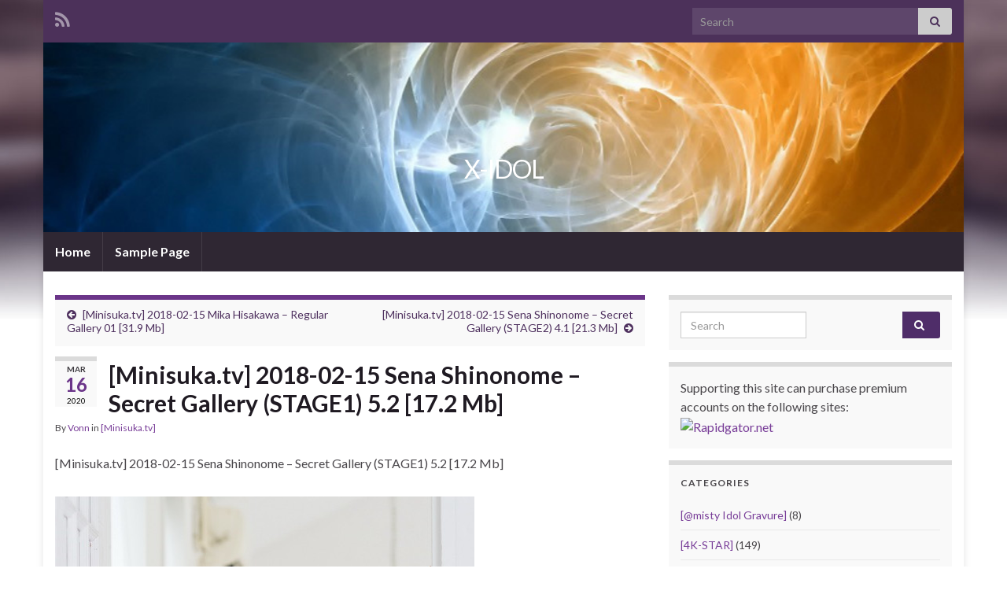

--- FILE ---
content_type: text/html; charset=UTF-8
request_url: https://xidol.net/minisuka-tv-2018-02-15-sena-shinonome-secret-gallery-stage1-5-2-17-2-mb/
body_size: 16075
content:
<!DOCTYPE html><!--[if IE 7]>
<html class="ie ie7" lang="en-US" prefix="og: http://ogp.me/ns#">
<![endif]-->
<!--[if IE 8]>
<html class="ie ie8" lang="en-US" prefix="og: http://ogp.me/ns#">
<![endif]-->
<!--[if !(IE 7) & !(IE 8)]><!-->
<html lang="en-US" prefix="og: http://ogp.me/ns#">
<!--<![endif]-->
    <head>
        <meta charset="UTF-8">
        <meta http-equiv="X-UA-Compatible" content="IE=edge">
        <meta name="viewport" content="width=device-width, initial-scale=1">
        <title>[Minisuka.tv] 2018-02-15 Sena Shinonome &#8211; Secret Gallery (STAGE1) 5.2 [17.2 Mb] &#8211; X-IDOL</title>
<meta name='robots' content='max-image-preview:large' />
	<style>img:is([sizes="auto" i], [sizes^="auto," i]) { contain-intrinsic-size: 3000px 1500px }</style>
	<link rel="alternate" type="application/rss+xml" title="X-IDOL &raquo; Feed" href="https://xidol.net/feed/" />
<link rel="alternate" type="application/rss+xml" title="X-IDOL &raquo; Comments Feed" href="https://xidol.net/comments/feed/" />
<link rel="alternate" type="application/rss+xml" title="X-IDOL &raquo; [Minisuka.tv] 2018-02-15 Sena Shinonome &#8211; Secret Gallery (STAGE1) 5.2 [17.2 Mb] Comments Feed" href="https://xidol.net/minisuka-tv-2018-02-15-sena-shinonome-secret-gallery-stage1-5-2-17-2-mb/feed/" />
<script type="text/javascript">
/* <![CDATA[ */
window._wpemojiSettings = {"baseUrl":"https:\/\/s.w.org\/images\/core\/emoji\/16.0.1\/72x72\/","ext":".png","svgUrl":"https:\/\/s.w.org\/images\/core\/emoji\/16.0.1\/svg\/","svgExt":".svg","source":{"concatemoji":"https:\/\/xidol.net\/wp-includes\/js\/wp-emoji-release.min.js?ver=6.8.3"}};
/*! This file is auto-generated */
!function(s,n){var o,i,e;function c(e){try{var t={supportTests:e,timestamp:(new Date).valueOf()};sessionStorage.setItem(o,JSON.stringify(t))}catch(e){}}function p(e,t,n){e.clearRect(0,0,e.canvas.width,e.canvas.height),e.fillText(t,0,0);var t=new Uint32Array(e.getImageData(0,0,e.canvas.width,e.canvas.height).data),a=(e.clearRect(0,0,e.canvas.width,e.canvas.height),e.fillText(n,0,0),new Uint32Array(e.getImageData(0,0,e.canvas.width,e.canvas.height).data));return t.every(function(e,t){return e===a[t]})}function u(e,t){e.clearRect(0,0,e.canvas.width,e.canvas.height),e.fillText(t,0,0);for(var n=e.getImageData(16,16,1,1),a=0;a<n.data.length;a++)if(0!==n.data[a])return!1;return!0}function f(e,t,n,a){switch(t){case"flag":return n(e,"\ud83c\udff3\ufe0f\u200d\u26a7\ufe0f","\ud83c\udff3\ufe0f\u200b\u26a7\ufe0f")?!1:!n(e,"\ud83c\udde8\ud83c\uddf6","\ud83c\udde8\u200b\ud83c\uddf6")&&!n(e,"\ud83c\udff4\udb40\udc67\udb40\udc62\udb40\udc65\udb40\udc6e\udb40\udc67\udb40\udc7f","\ud83c\udff4\u200b\udb40\udc67\u200b\udb40\udc62\u200b\udb40\udc65\u200b\udb40\udc6e\u200b\udb40\udc67\u200b\udb40\udc7f");case"emoji":return!a(e,"\ud83e\udedf")}return!1}function g(e,t,n,a){var r="undefined"!=typeof WorkerGlobalScope&&self instanceof WorkerGlobalScope?new OffscreenCanvas(300,150):s.createElement("canvas"),o=r.getContext("2d",{willReadFrequently:!0}),i=(o.textBaseline="top",o.font="600 32px Arial",{});return e.forEach(function(e){i[e]=t(o,e,n,a)}),i}function t(e){var t=s.createElement("script");t.src=e,t.defer=!0,s.head.appendChild(t)}"undefined"!=typeof Promise&&(o="wpEmojiSettingsSupports",i=["flag","emoji"],n.supports={everything:!0,everythingExceptFlag:!0},e=new Promise(function(e){s.addEventListener("DOMContentLoaded",e,{once:!0})}),new Promise(function(t){var n=function(){try{var e=JSON.parse(sessionStorage.getItem(o));if("object"==typeof e&&"number"==typeof e.timestamp&&(new Date).valueOf()<e.timestamp+604800&&"object"==typeof e.supportTests)return e.supportTests}catch(e){}return null}();if(!n){if("undefined"!=typeof Worker&&"undefined"!=typeof OffscreenCanvas&&"undefined"!=typeof URL&&URL.createObjectURL&&"undefined"!=typeof Blob)try{var e="postMessage("+g.toString()+"("+[JSON.stringify(i),f.toString(),p.toString(),u.toString()].join(",")+"));",a=new Blob([e],{type:"text/javascript"}),r=new Worker(URL.createObjectURL(a),{name:"wpTestEmojiSupports"});return void(r.onmessage=function(e){c(n=e.data),r.terminate(),t(n)})}catch(e){}c(n=g(i,f,p,u))}t(n)}).then(function(e){for(var t in e)n.supports[t]=e[t],n.supports.everything=n.supports.everything&&n.supports[t],"flag"!==t&&(n.supports.everythingExceptFlag=n.supports.everythingExceptFlag&&n.supports[t]);n.supports.everythingExceptFlag=n.supports.everythingExceptFlag&&!n.supports.flag,n.DOMReady=!1,n.readyCallback=function(){n.DOMReady=!0}}).then(function(){return e}).then(function(){var e;n.supports.everything||(n.readyCallback(),(e=n.source||{}).concatemoji?t(e.concatemoji):e.wpemoji&&e.twemoji&&(t(e.twemoji),t(e.wpemoji)))}))}((window,document),window._wpemojiSettings);
/* ]]> */
</script>
<style id='wp-emoji-styles-inline-css' type='text/css'>

	img.wp-smiley, img.emoji {
		display: inline !important;
		border: none !important;
		box-shadow: none !important;
		height: 1em !important;
		width: 1em !important;
		margin: 0 0.07em !important;
		vertical-align: -0.1em !important;
		background: none !important;
		padding: 0 !important;
	}
</style>
<link rel='stylesheet' id='wp-block-library-css' href='https://xidol.net/wp-includes/css/dist/block-library/style.min.css?ver=6.8.3' type='text/css' media='all' />
<style id='classic-theme-styles-inline-css' type='text/css'>
/*! This file is auto-generated */
.wp-block-button__link{color:#fff;background-color:#32373c;border-radius:9999px;box-shadow:none;text-decoration:none;padding:calc(.667em + 2px) calc(1.333em + 2px);font-size:1.125em}.wp-block-file__button{background:#32373c;color:#fff;text-decoration:none}
</style>
<style id='global-styles-inline-css' type='text/css'>
:root{--wp--preset--aspect-ratio--square: 1;--wp--preset--aspect-ratio--4-3: 4/3;--wp--preset--aspect-ratio--3-4: 3/4;--wp--preset--aspect-ratio--3-2: 3/2;--wp--preset--aspect-ratio--2-3: 2/3;--wp--preset--aspect-ratio--16-9: 16/9;--wp--preset--aspect-ratio--9-16: 9/16;--wp--preset--color--black: #000000;--wp--preset--color--cyan-bluish-gray: #abb8c3;--wp--preset--color--white: #ffffff;--wp--preset--color--pale-pink: #f78da7;--wp--preset--color--vivid-red: #cf2e2e;--wp--preset--color--luminous-vivid-orange: #ff6900;--wp--preset--color--luminous-vivid-amber: #fcb900;--wp--preset--color--light-green-cyan: #7bdcb5;--wp--preset--color--vivid-green-cyan: #00d084;--wp--preset--color--pale-cyan-blue: #8ed1fc;--wp--preset--color--vivid-cyan-blue: #0693e3;--wp--preset--color--vivid-purple: #9b51e0;--wp--preset--gradient--vivid-cyan-blue-to-vivid-purple: linear-gradient(135deg,rgba(6,147,227,1) 0%,rgb(155,81,224) 100%);--wp--preset--gradient--light-green-cyan-to-vivid-green-cyan: linear-gradient(135deg,rgb(122,220,180) 0%,rgb(0,208,130) 100%);--wp--preset--gradient--luminous-vivid-amber-to-luminous-vivid-orange: linear-gradient(135deg,rgba(252,185,0,1) 0%,rgba(255,105,0,1) 100%);--wp--preset--gradient--luminous-vivid-orange-to-vivid-red: linear-gradient(135deg,rgba(255,105,0,1) 0%,rgb(207,46,46) 100%);--wp--preset--gradient--very-light-gray-to-cyan-bluish-gray: linear-gradient(135deg,rgb(238,238,238) 0%,rgb(169,184,195) 100%);--wp--preset--gradient--cool-to-warm-spectrum: linear-gradient(135deg,rgb(74,234,220) 0%,rgb(151,120,209) 20%,rgb(207,42,186) 40%,rgb(238,44,130) 60%,rgb(251,105,98) 80%,rgb(254,248,76) 100%);--wp--preset--gradient--blush-light-purple: linear-gradient(135deg,rgb(255,206,236) 0%,rgb(152,150,240) 100%);--wp--preset--gradient--blush-bordeaux: linear-gradient(135deg,rgb(254,205,165) 0%,rgb(254,45,45) 50%,rgb(107,0,62) 100%);--wp--preset--gradient--luminous-dusk: linear-gradient(135deg,rgb(255,203,112) 0%,rgb(199,81,192) 50%,rgb(65,88,208) 100%);--wp--preset--gradient--pale-ocean: linear-gradient(135deg,rgb(255,245,203) 0%,rgb(182,227,212) 50%,rgb(51,167,181) 100%);--wp--preset--gradient--electric-grass: linear-gradient(135deg,rgb(202,248,128) 0%,rgb(113,206,126) 100%);--wp--preset--gradient--midnight: linear-gradient(135deg,rgb(2,3,129) 0%,rgb(40,116,252) 100%);--wp--preset--font-size--small: 14px;--wp--preset--font-size--medium: 20px;--wp--preset--font-size--large: 20px;--wp--preset--font-size--x-large: 42px;--wp--preset--font-size--tiny: 10px;--wp--preset--font-size--regular: 16px;--wp--preset--font-size--larger: 26px;--wp--preset--spacing--20: 0.44rem;--wp--preset--spacing--30: 0.67rem;--wp--preset--spacing--40: 1rem;--wp--preset--spacing--50: 1.5rem;--wp--preset--spacing--60: 2.25rem;--wp--preset--spacing--70: 3.38rem;--wp--preset--spacing--80: 5.06rem;--wp--preset--shadow--natural: 6px 6px 9px rgba(0, 0, 0, 0.2);--wp--preset--shadow--deep: 12px 12px 50px rgba(0, 0, 0, 0.4);--wp--preset--shadow--sharp: 6px 6px 0px rgba(0, 0, 0, 0.2);--wp--preset--shadow--outlined: 6px 6px 0px -3px rgba(255, 255, 255, 1), 6px 6px rgba(0, 0, 0, 1);--wp--preset--shadow--crisp: 6px 6px 0px rgba(0, 0, 0, 1);}:where(.is-layout-flex){gap: 0.5em;}:where(.is-layout-grid){gap: 0.5em;}body .is-layout-flex{display: flex;}.is-layout-flex{flex-wrap: wrap;align-items: center;}.is-layout-flex > :is(*, div){margin: 0;}body .is-layout-grid{display: grid;}.is-layout-grid > :is(*, div){margin: 0;}:where(.wp-block-columns.is-layout-flex){gap: 2em;}:where(.wp-block-columns.is-layout-grid){gap: 2em;}:where(.wp-block-post-template.is-layout-flex){gap: 1.25em;}:where(.wp-block-post-template.is-layout-grid){gap: 1.25em;}.has-black-color{color: var(--wp--preset--color--black) !important;}.has-cyan-bluish-gray-color{color: var(--wp--preset--color--cyan-bluish-gray) !important;}.has-white-color{color: var(--wp--preset--color--white) !important;}.has-pale-pink-color{color: var(--wp--preset--color--pale-pink) !important;}.has-vivid-red-color{color: var(--wp--preset--color--vivid-red) !important;}.has-luminous-vivid-orange-color{color: var(--wp--preset--color--luminous-vivid-orange) !important;}.has-luminous-vivid-amber-color{color: var(--wp--preset--color--luminous-vivid-amber) !important;}.has-light-green-cyan-color{color: var(--wp--preset--color--light-green-cyan) !important;}.has-vivid-green-cyan-color{color: var(--wp--preset--color--vivid-green-cyan) !important;}.has-pale-cyan-blue-color{color: var(--wp--preset--color--pale-cyan-blue) !important;}.has-vivid-cyan-blue-color{color: var(--wp--preset--color--vivid-cyan-blue) !important;}.has-vivid-purple-color{color: var(--wp--preset--color--vivid-purple) !important;}.has-black-background-color{background-color: var(--wp--preset--color--black) !important;}.has-cyan-bluish-gray-background-color{background-color: var(--wp--preset--color--cyan-bluish-gray) !important;}.has-white-background-color{background-color: var(--wp--preset--color--white) !important;}.has-pale-pink-background-color{background-color: var(--wp--preset--color--pale-pink) !important;}.has-vivid-red-background-color{background-color: var(--wp--preset--color--vivid-red) !important;}.has-luminous-vivid-orange-background-color{background-color: var(--wp--preset--color--luminous-vivid-orange) !important;}.has-luminous-vivid-amber-background-color{background-color: var(--wp--preset--color--luminous-vivid-amber) !important;}.has-light-green-cyan-background-color{background-color: var(--wp--preset--color--light-green-cyan) !important;}.has-vivid-green-cyan-background-color{background-color: var(--wp--preset--color--vivid-green-cyan) !important;}.has-pale-cyan-blue-background-color{background-color: var(--wp--preset--color--pale-cyan-blue) !important;}.has-vivid-cyan-blue-background-color{background-color: var(--wp--preset--color--vivid-cyan-blue) !important;}.has-vivid-purple-background-color{background-color: var(--wp--preset--color--vivid-purple) !important;}.has-black-border-color{border-color: var(--wp--preset--color--black) !important;}.has-cyan-bluish-gray-border-color{border-color: var(--wp--preset--color--cyan-bluish-gray) !important;}.has-white-border-color{border-color: var(--wp--preset--color--white) !important;}.has-pale-pink-border-color{border-color: var(--wp--preset--color--pale-pink) !important;}.has-vivid-red-border-color{border-color: var(--wp--preset--color--vivid-red) !important;}.has-luminous-vivid-orange-border-color{border-color: var(--wp--preset--color--luminous-vivid-orange) !important;}.has-luminous-vivid-amber-border-color{border-color: var(--wp--preset--color--luminous-vivid-amber) !important;}.has-light-green-cyan-border-color{border-color: var(--wp--preset--color--light-green-cyan) !important;}.has-vivid-green-cyan-border-color{border-color: var(--wp--preset--color--vivid-green-cyan) !important;}.has-pale-cyan-blue-border-color{border-color: var(--wp--preset--color--pale-cyan-blue) !important;}.has-vivid-cyan-blue-border-color{border-color: var(--wp--preset--color--vivid-cyan-blue) !important;}.has-vivid-purple-border-color{border-color: var(--wp--preset--color--vivid-purple) !important;}.has-vivid-cyan-blue-to-vivid-purple-gradient-background{background: var(--wp--preset--gradient--vivid-cyan-blue-to-vivid-purple) !important;}.has-light-green-cyan-to-vivid-green-cyan-gradient-background{background: var(--wp--preset--gradient--light-green-cyan-to-vivid-green-cyan) !important;}.has-luminous-vivid-amber-to-luminous-vivid-orange-gradient-background{background: var(--wp--preset--gradient--luminous-vivid-amber-to-luminous-vivid-orange) !important;}.has-luminous-vivid-orange-to-vivid-red-gradient-background{background: var(--wp--preset--gradient--luminous-vivid-orange-to-vivid-red) !important;}.has-very-light-gray-to-cyan-bluish-gray-gradient-background{background: var(--wp--preset--gradient--very-light-gray-to-cyan-bluish-gray) !important;}.has-cool-to-warm-spectrum-gradient-background{background: var(--wp--preset--gradient--cool-to-warm-spectrum) !important;}.has-blush-light-purple-gradient-background{background: var(--wp--preset--gradient--blush-light-purple) !important;}.has-blush-bordeaux-gradient-background{background: var(--wp--preset--gradient--blush-bordeaux) !important;}.has-luminous-dusk-gradient-background{background: var(--wp--preset--gradient--luminous-dusk) !important;}.has-pale-ocean-gradient-background{background: var(--wp--preset--gradient--pale-ocean) !important;}.has-electric-grass-gradient-background{background: var(--wp--preset--gradient--electric-grass) !important;}.has-midnight-gradient-background{background: var(--wp--preset--gradient--midnight) !important;}.has-small-font-size{font-size: var(--wp--preset--font-size--small) !important;}.has-medium-font-size{font-size: var(--wp--preset--font-size--medium) !important;}.has-large-font-size{font-size: var(--wp--preset--font-size--large) !important;}.has-x-large-font-size{font-size: var(--wp--preset--font-size--x-large) !important;}
:where(.wp-block-post-template.is-layout-flex){gap: 1.25em;}:where(.wp-block-post-template.is-layout-grid){gap: 1.25em;}
:where(.wp-block-columns.is-layout-flex){gap: 2em;}:where(.wp-block-columns.is-layout-grid){gap: 2em;}
:root :where(.wp-block-pullquote){font-size: 1.5em;line-height: 1.6;}
</style>
<link rel='stylesheet' id='bootstrap-css' href='https://xidol.net/wp-content/themes/graphene/bootstrap/css/bootstrap.min.css?ver=6.8.3' type='text/css' media='all' />
<link rel='stylesheet' id='font-awesome-css' href='https://xidol.net/wp-content/themes/graphene/fonts/font-awesome/css/font-awesome.min.css?ver=6.8.3' type='text/css' media='all' />
<link rel='stylesheet' id='graphene-css' href='https://xidol.net/wp-content/themes/graphene/style.css?ver=2.9.4' type='text/css' media='screen' />
<link rel='stylesheet' id='graphene-responsive-css' href='https://xidol.net/wp-content/themes/graphene/responsive.css?ver=2.9.4' type='text/css' media='all' />
<link rel='stylesheet' id='graphene-blocks-css' href='https://xidol.net/wp-content/themes/graphene/blocks.css?ver=2.9.4' type='text/css' media='all' />
<script type="text/javascript" src="https://xidol.net/wp-includes/js/jquery/jquery.min.js?ver=3.7.1" id="jquery-core-js"></script>
<script type="text/javascript" src="https://xidol.net/wp-includes/js/jquery/jquery-migrate.min.js?ver=3.4.1" id="jquery-migrate-js"></script>
<script type="text/javascript" src="https://xidol.net/wp-content/themes/graphene/bootstrap/js/bootstrap.min.js?ver=2.9.4" id="bootstrap-js"></script>
<script type="text/javascript" src="https://xidol.net/wp-content/themes/graphene/js/bootstrap-hover-dropdown/bootstrap-hover-dropdown.min.js?ver=2.9.4" id="bootstrap-hover-dropdown-js"></script>
<script type="text/javascript" src="https://xidol.net/wp-content/themes/graphene/js/bootstrap-submenu/bootstrap-submenu.min.js?ver=2.9.4" id="bootstrap-submenu-js"></script>
<script type="text/javascript" src="https://xidol.net/wp-content/themes/graphene/js/jquery.infinitescroll.min.js?ver=2.9.4" id="infinite-scroll-js"></script>
<script type="text/javascript" id="graphene-js-extra">
/* <![CDATA[ */
var grapheneJS = {"siteurl":"https:\/\/xidol.net","ajaxurl":"https:\/\/xidol.net\/wp-admin\/admin-ajax.php","templateUrl":"https:\/\/xidol.net\/wp-content\/themes\/graphene","isSingular":"1","enableStickyMenu":"","shouldShowComments":"1","commentsOrder":"newest","sliderDisable":"","sliderInterval":"7000","infScrollBtnLbl":"Load more","infScrollOn":"","infScrollCommentsOn":"","totalPosts":"1","postsPerPage":"10","isPageNavi":"","infScrollMsgText":"Fetching window.grapheneInfScrollItemsPerPage of window.grapheneInfScrollItemsLeft items left ...","infScrollMsgTextPlural":"Fetching window.grapheneInfScrollItemsPerPage of window.grapheneInfScrollItemsLeft items left ...","infScrollFinishedText":"All loaded!","commentsPerPage":"50","totalComments":"0","infScrollCommentsMsg":"Fetching window.grapheneInfScrollCommentsPerPage of window.grapheneInfScrollCommentsLeft comments left ...","infScrollCommentsMsgPlural":"Fetching window.grapheneInfScrollCommentsPerPage of window.grapheneInfScrollCommentsLeft comments left ...","infScrollCommentsFinishedMsg":"All comments loaded!","disableLiveSearch":"1","txtNoResult":"No result found.","isMasonry":""};
/* ]]> */
</script>
<script type="text/javascript" src="https://xidol.net/wp-content/themes/graphene/js/graphene.js?ver=2.9.4" id="graphene-js"></script>
<link rel="https://api.w.org/" href="https://xidol.net/wp-json/" /><link rel="alternate" title="JSON" type="application/json" href="https://xidol.net/wp-json/wp/v2/posts/391" /><link rel="EditURI" type="application/rsd+xml" title="RSD" href="https://xidol.net/xmlrpc.php?rsd" />
<meta name="generator" content="WordPress 6.8.3" />
<link rel="canonical" href="https://xidol.net/minisuka-tv-2018-02-15-sena-shinonome-secret-gallery-stage1-5-2-17-2-mb/" />
<link rel='shortlink' href='https://xidol.net/?p=391' />
<link rel="alternate" title="oEmbed (JSON)" type="application/json+oembed" href="https://xidol.net/wp-json/oembed/1.0/embed?url=https%3A%2F%2Fxidol.net%2Fminisuka-tv-2018-02-15-sena-shinonome-secret-gallery-stage1-5-2-17-2-mb%2F" />
<link rel="alternate" title="oEmbed (XML)" type="text/xml+oembed" href="https://xidol.net/wp-json/oembed/1.0/embed?url=https%3A%2F%2Fxidol.net%2Fminisuka-tv-2018-02-15-sena-shinonome-secret-gallery-stage1-5-2-17-2-mb%2F&#038;format=xml" />
		<script>
		   WebFontConfig = {
		      google: { 
		      	families: ["Lato:400,400i,700,700i&display=swap"]		      }
		   };

		   (function(d) {
		      var wf = d.createElement('script'), s = d.scripts[0];
		      wf.src = 'https://ajax.googleapis.com/ajax/libs/webfont/1.6.26/webfont.js';
		      wf.async = true;
		      s.parentNode.insertBefore(wf, s);
		   })(document);
		</script>
	<style type="text/css">
.carousel, .carousel .item{height:400px}@media (max-width: 991px) {.carousel, .carousel .item{height:250px}}
</style>
		<script type="application/ld+json">{"@context":"http:\/\/schema.org","@type":"Article","mainEntityOfPage":"https:\/\/xidol.net\/minisuka-tv-2018-02-15-sena-shinonome-secret-gallery-stage1-5-2-17-2-mb\/","publisher":{"@type":"Organization","name":"X-IDOL"},"headline":"[Minisuka.tv] 2018-02-15 Sena Shinonome &#8211; Secret Gallery (STAGE1) 5.2 [17.2 Mb]","datePublished":"2020-03-16T05:39:46+00:00","dateModified":"2020-03-16T05:39:46+00:00","description":"2018-02-15 Sena Shinonome - Secret Gallery (STAGE1) 5.2 Download Options: Katfile Pic18183.rar - 17.2 MB Mexashare Pic18183.rar - 17.2 MB Rapidgator Pic18183.rar Uploaded Pic18183.rar","author":{"@type":"Person","name":"Vonn"}}</script>
	<style type="text/css">.recentcomments a{display:inline !important;padding:0 !important;margin:0 !important;}</style><style type="text/css" id="custom-background-css">
body.custom-background { background-image: url("https://xidol.net/wp-content/themes/graphene/images/bg.jpg"); background-position: center top; background-size: contain; background-repeat: no-repeat; background-attachment: scroll; }
</style>
	<meta property="og:type" content="article" />
<meta property="og:title" content="[Minisuka.tv] 2018-02-15 Sena Shinonome &#8211; Secret Gallery (STAGE1) 5.2 [17.2 Mb]" />
<meta property="og:url" content="https://xidol.net/minisuka-tv-2018-02-15-sena-shinonome-secret-gallery-stage1-5-2-17-2-mb/" />
<meta property="og:site_name" content="X-IDOL" />
<meta property="og:description" content="2018-02-15 Sena Shinonome - Secret Gallery (STAGE1) 5.2 Download Options: Katfile Pic18183.rar - 17.2 MB Mexashare Pic18183.rar - 17.2 MB Rapidgator Pic18183.rar Uploaded Pic18183.rar" />
<meta property="og:updated_time" content="2020-03-16T05:39:46+00:00" />
<meta property="article:modified_time" content="2020-03-16T05:39:46+00:00" />
<meta property="article:published_time" content="2020-03-16T05:39:46+00:00" />
    </head>
    <body class="wp-singular post-template-default single single-post postid-391 single-format-standard custom-background wp-embed-responsive wp-theme-graphene layout-boxed two_col_left two-columns singular">
        
        <div class="container boxed-wrapper">
            
                            <div id="top-bar" class="row clearfix top-bar ">
                    
                                                    
                            <div class="col-md-12 top-bar-items">
                                
                                                                                                    	<ul class="social-profiles">
							
			            <li class="social-profile social-profile-rss">
			            	<a href="https://xidol.net/feed/" title="Subscribe to X-IDOL&#039;s RSS feed" id="social-id-1" class="mysocial social-rss">
			            				                            <i class="fa fa-rss"></i>
		                        			            	</a>
			            </li>
		            
		    	    </ul>
                                    
                                                                    <button type="button" class="search-toggle navbar-toggle collapsed" data-toggle="collapse" data-target="#top_search">
                                        <span class="sr-only">Toggle search form</span>
                                        <i class="fa fa-search-plus"></i>
                                    </button>

                                    <div id="top_search" class="top-search-form">
                                        <form class="searchform" method="get" action="https://xidol.net">
	<div class="input-group">
		<div class="form-group live-search-input">
			<label for="s" class="screen-reader-text">Search for:</label>
		    <input type="text" id="s" name="s" class="form-control" placeholder="Search">
		    		</div>
	    <span class="input-group-btn">
	    	<button class="btn btn-default" type="submit"><i class="fa fa-search"></i></button>
	    </span>
    </div>
    </form>                                                                            </div>
                                
                                                            </div>

                        
                                    </div>
            

            <div id="header" class="row">

                <img src="https://xidol.net/wp-content/themes/graphene/images/headers/nebula.jpg" alt="X-IDOL" title="X-IDOL" width="960" height="198" />                
                                                                </div>


                        <nav class="navbar row navbar-inverse">

                <div class="navbar-header align-center">
                		                    <button type="button" class="navbar-toggle collapsed" data-toggle="collapse" data-target="#header-menu-wrap, #secondary-menu-wrap">
	                        <span class="sr-only">Toggle navigation</span>
	                        <span class="icon-bar"></span>
	                        <span class="icon-bar"></span>
	                        <span class="icon-bar"></span>
	                    </button>
                	                    
                    
                                            <p class="header_title">
                            <a href="https://xidol.net" title="Go back to the front page">                                X-IDOL                            </a>                        </p>
                    
                                                    <p class="header_desc"></p>
                                            
                                    </div>

                                    <div class="collapse navbar-collapse" id="header-menu-wrap">

            			<ul class="nav navbar-nav flip"><li ><a href="https://xidol.net/">Home</a></li><li class="menu-item menu-item-2"><a href="https://xidol.net/sample-page/" >Sample Page</a></li></ul>                        
            			                        
                                            </div>
                
                                    
                            </nav>

            
            <div id="content" class="clearfix hfeed row">
                
                    
                                        
                    <div id="content-main" class="clearfix content-main col-md-8">
                    
	
		<div class="post-nav post-nav-top clearfix">
			<p class="previous col-sm-6"><i class="fa fa-arrow-circle-left"></i> <a href="https://xidol.net/389-2/" rel="prev">[Minisuka.tv] 2018-02-15 Mika Hisakawa &#8211; Regular Gallery 01 [31.9 Mb]</a></p>			<p class="next-post col-sm-6"><a href="https://xidol.net/390-2/" rel="next">[Minisuka.tv] 2018-02-15 Sena Shinonome &#8211; Secret Gallery (STAGE2) 4.1 [21.3 Mb]</a> <i class="fa fa-arrow-circle-right"></i></p>					</div>
		        
<div id="post-391" class="clearfix post post-391 type-post status-publish format-standard hentry category-minisuka-tv tag-sena-shinonome item-wrap">
		
	<div class="entry clearfix">
    	
                    	<div class="post-date date alpha with-year">
            <p class="default_date">
            	<span class="month">Mar</span>
                <span class="day">16</span>
                	                <span class="year">2020</span>
                            </p>
                    </div>
            
		        <h1 class="post-title entry-title">
			[Minisuka.tv] 2018-02-15 Sena Shinonome &#8211; Secret Gallery (STAGE1) 5.2 [17.2 Mb]			        </h1>
		
			    <ul class="post-meta entry-meta clearfix">
	    		        <li class="byline">
	        	By <span class="author"><a href="https://xidol.net/author/totsnowman/" rel="author">Vonn</a></span><span class="entry-cat"> in <span class="terms"><a class="term term-category term-17" href="https://xidol.net/category/minisuka-tv/">[Minisuka.tv]</a></span></span>	        </li>
	        	    </ul>
    
				
				<div class="entry-content clearfix">
							
										
						<p>[Minisuka.tv] 2018-02-15 Sena Shinonome &#8211; Secret Gallery (STAGE1) 5.2 [17.2 Mb]</p>
<p><a href="https://imagetwist.com/w5uvge5m6pl6/183.jpg.html" target="_blank" rel="noopener noreferrer"><img decoding="async" src="https://img119.imagetwist.com/th/34237/w5uvge5m6pl6.jpg" border="0"></a></p>
<p><font style="font-size:15px"><span id="more-391"></span></font></p>
<p><b>Download Options:</b></p>
<p>Katfile<br />
<a href="http://katfile.com/jc4kk2ew1fai/Pic18183.rar.html" target="_blank" rel="noopener noreferrer">Pic18183.rar &#8211; 17.2 MB</a></p>
<p>Mexashare<br />
<a href="http://www.mexashare.com/zgq3ytizkh3a/Pic18183.rar" target="_blank" rel="noopener noreferrer">Pic18183.rar &#8211; 17.2 MB</a></p>
<p>Rapidgator<br />
<a href="https://rg.to/file/66ff1d9fa60882c80a7d3c6c0212ed4e/Pic18183.rar.html">Pic18183.rar</a></p>
<p>Uploaded<br />
<a href="http://ul.to/82d2apsk">Pic18183.rar</a></p>
								</div>
		
			    <ul class="entry-footer">
	    		        <li class="post-tags col-sm-8"><i class="fa fa-tags" title="Tags"></i> <span class="terms"><a class="term term-tagpost_tag term-22" href="https://xidol.net/tag/sena-shinonome/">Sena Shinonome</a></span></li>
	        	    </ul>
    	</div>

</div>














	<div id="comment-form-wrap" class="clearfix">
			<div id="respond" class="comment-respond">
		<h3 id="reply-title" class="comment-reply-title">Leave a Reply <small><a class="btn btn-sm" rel="nofollow" id="cancel-comment-reply-link" href="/minisuka-tv-2018-02-15-sena-shinonome-secret-gallery-stage1-5-2-17-2-mb/#respond" style="display:none;">Cancel reply</a></small></h3><form action="https://xidol.net/wp-comments-post.php" method="post" id="commentform" class="comment-form"><p  class="comment-notes">Your email address will not be published.</p><div class="form-group">
								<label for="comment" class="sr-only"></label>
								<textarea name="comment" class="form-control" id="comment" cols="40" rows="10" aria-required="true" placeholder="Your message"></textarea>
							</div><div class="row"><div class="form-group col-sm-4">
						<label for="author" class="sr-only"></label>
						<input type="text" class="form-control" aria-required="true" id="author" name="author" value="" placeholder="Name" />
					</div>
<div class="form-group col-sm-4">
						<label for="email" class="sr-only"></label>
						<input type="text" class="form-control" aria-required="true" id="email" name="email" value="" placeholder="Email" />
					</div>
<div class="form-group col-sm-4">
						<label for="url" class="sr-only"></label>
						<input type="text" class="form-control" id="url" name="url" value="" placeholder="Website (optional)" />
					</div>
</div>	<script>document.addEventListener("DOMContentLoaded", function() { setTimeout(function(){ var e=document.getElementById("cf-turnstile-c-4083508255"); e&&!e.innerHTML.trim()&&(turnstile.remove("#cf-turnstile-c-4083508255"), turnstile.render("#cf-turnstile-c-4083508255", {sitekey:"0x4AAAAAAB8Kq3n_DmaMswx7"})); }, 0); });</script>
	<p class="form-submit"><span id="cf-turnstile-c-4083508255" class="cf-turnstile cf-turnstile-comments" data-action="wordpress-comment" data-callback="" data-sitekey="0x4AAAAAAB8Kq3n_DmaMswx7" data-theme="light" data-language="auto" data-appearance="always" data-size="normal" data-retry="auto" data-retry-interval="1000"></span><br class="cf-turnstile-br cf-turnstile-br-comments"><input name="submit" type="submit" id="submit" class="submit btn" value="Submit Comment" /><script type="text/javascript">document.addEventListener("DOMContentLoaded", function() { document.body.addEventListener("click", function(event) { if (event.target.matches(".comment-reply-link, #cancel-comment-reply-link")) { turnstile.reset(".comment-form .cf-turnstile"); } }); });</script> <input type='hidden' name='comment_post_ID' value='391' id='comment_post_ID' />
<input type='hidden' name='comment_parent' id='comment_parent' value='0' />
</p><p style="display: none;"><input type="hidden" id="akismet_comment_nonce" name="akismet_comment_nonce" value="8172c940a0" /></p><p style="display: none !important;" class="akismet-fields-container" data-prefix="ak_"><label>&#916;<textarea name="ak_hp_textarea" cols="45" rows="8" maxlength="100"></textarea></label><input type="hidden" id="ak_js_1" name="ak_js" value="50"/><script>document.getElementById( "ak_js_1" ).setAttribute( "value", ( new Date() ).getTime() );</script></p><div class="clear"></div></form>	</div><!-- #respond -->
		</div>
    

            
  

                </div><!-- #content-main -->
        
            
<div id="sidebar1" class="sidebar sidebar-right widget-area col-md-4">

	
    <div id="search-2" class="sidebar-wrap widget_search"><form class="searchform" method="get" action="https://xidol.net">
	<div class="input-group">
		<div class="form-group live-search-input">
			<label for="s" class="screen-reader-text">Search for:</label>
		    <input type="text" id="s" name="s" class="form-control" placeholder="Search">
		    		</div>
	    <span class="input-group-btn">
	    	<button class="btn btn-default" type="submit"><i class="fa fa-search"></i></button>
	    </span>
    </div>
    </form></div><div id="custom_html-2" class="widget_text sidebar-wrap widget_custom_html"><div class="textwidget custom-html-widget">Supporting this site can purchase premium accounts on the following sites:


<br/>
<a href="https://rapidgator.net/article/premium/ref/71401" target="_blank" rel="noopener"><img src="https://rapidgator.net/images/pics/950_468x60_2.gif" border="0" width="234" height="60" alt="Rapidgator.net"/></a>

</div></div><div id="categories-3" class="sidebar-wrap widget_categories"><h2 class="widget-title">Categories</h2>
			<ul>
					<li class="cat-item cat-item-602"><a href="https://xidol.net/category/misty-idol-gravure/">[@misty Idol Gravure]</a> (8)
</li>
	<li class="cat-item cat-item-41"><a href="https://xidol.net/category/4k-star/">[4K-STAR]</a> (149)
</li>
	<li class="cat-item cat-item-608"><a href="https://xidol.net/category/allgravure/">[AllGravure]</a> (117)
</li>
	<li class="cat-item cat-item-575"><a href="https://xidol.net/category/artgravia/">[ArtGravia]</a> (440)
</li>
	<li class="cat-item cat-item-574"><a href="https://xidol.net/category/bdiso/">[BDISO]</a> (9)
</li>
	<li class="cat-item cat-item-262"><a href="https://xidol.net/category/bejean-on-line/">[Bejean On Line]</a> (225)
</li>
	<li class="cat-item cat-item-570"><a href="https://xidol.net/category/best-web/">[Best Web]</a> (6)
</li>
	<li class="cat-item cat-item-603"><a href="https://xidol.net/category/bimilstory/">[Bimilstory]</a> (302)
</li>
	<li class="cat-item cat-item-593"><a href="https://xidol.net/category/bluecake/">[BLUECAKE]</a> (201)
</li>
	<li class="cat-item cat-item-40"><a href="https://xidol.net/category/bomb-tv/">[Bomb.tv]</a> (137)
</li>
	<li class="cat-item cat-item-589"><a href="https://xidol.net/category/bwh/">[BWH]</a> (216)
</li>
	<li class="cat-item cat-item-590"><a href="https://xidol.net/category/collection/">[Collection]</a> (300)
</li>
	<li class="cat-item cat-item-588"><a href="https://xidol.net/category/cosdoki/">[Cosdoki]</a> (245)
</li>
	<li class="cat-item cat-item-42"><a href="https://xidol.net/category/cosplay/">[COSPLAY]</a> (14,952)
</li>
	<li class="cat-item cat-item-597"><a href="https://xidol.net/category/creamsoda/">[CreamSoda]</a> (26)
</li>
	<li class="cat-item cat-item-43"><a href="https://xidol.net/category/dgc/">[DGC]</a> (49)
</li>
	<li class="cat-item cat-item-572"><a href="https://xidol.net/category/digi-gra/">[Digi-Gra]</a> (891)
</li>
	<li class="cat-item cat-item-579"><a href="https://xidol.net/category/djawa/">[DJAWA]</a> (387)
</li>
	<li class="cat-item cat-item-601"><a href="https://xidol.net/category/espacia-korea/">[Espacia Korea]</a> (151)
</li>
	<li class="cat-item cat-item-604"><a href="https://xidol.net/category/fantasy-story/">[Fantasy Story]</a> (68)
</li>
	<li class="cat-item cat-item-600"><a href="https://xidol.net/category/fantia/">[Fantia]</a> (692)
</li>
	<li class="cat-item cat-item-576"><a href="https://xidol.net/category/g-area/">[G-Area]</a> (5)
</li>
	<li class="cat-item cat-item-569"><a href="https://xidol.net/category/girlmisty/">[Girl@Misty]</a> (104)
</li>
	<li class="cat-item cat-item-4"><a href="https://xidol.net/category/girlz-high/">[Girlz-High]</a> (1,831)
</li>
	<li class="cat-item cat-item-3"><a href="https://xidol.net/category/graphis/">[Graphis]</a> (2,922)
</li>
	<li class="cat-item cat-item-580"><a href="https://xidol.net/category/graphy-tv/">[Graphy.tv]</a> (4)
</li>
	<li class="cat-item cat-item-44"><a href="https://xidol.net/category/hello-project-digital-books/">[Hello! Project Digital Books]</a> (75)
</li>
	<li class="cat-item cat-item-585"><a href="https://xidol.net/category/highleg/">[HighLeg]</a> (142)
</li>
	<li class="cat-item cat-item-565"><a href="https://xidol.net/category/idol-line/">[Idol Line]</a> (28)
</li>
	<li class="cat-item cat-item-45"><a href="https://xidol.net/category/image-tv/">[Image.tv]</a> (3)
</li>
	<li class="cat-item cat-item-46"><a href="https://xidol.net/category/imouto-tv/">[Imouto.tv]</a> (1,252)
</li>
	<li class="cat-item cat-item-194"><a href="https://xidol.net/category/iso/">[ISO]</a> (57)
</li>
	<li class="cat-item cat-item-2"><a href="https://xidol.net/category/iv/">[IV]</a> (31,698)
<ul class='children'>
	<li class="cat-item cat-item-592"><a href="https://xidol.net/category/iv/ai-upscale/">AI Upscale</a> (90)
</li>
	<li class="cat-item cat-item-257"><a href="https://xidol.net/category/iv/bagbd/">BAGBD</a> (40)
</li>
	<li class="cat-item cat-item-259"><a href="https://xidol.net/category/iv/bfaa/">BFAA</a> (210)
</li>
	<li class="cat-item cat-item-250"><a href="https://xidol.net/category/iv/bgyu/">BGYU</a> (14)
</li>
	<li class="cat-item cat-item-251"><a href="https://xidol.net/category/iv/bkoh/">BKOH</a> (12)
</li>
	<li class="cat-item cat-item-195"><a href="https://xidol.net/category/iv/bomb/">BOMB</a> (49)
</li>
	<li class="cat-item cat-item-196"><a href="https://xidol.net/category/iv/bstar/">BSTAR</a> (49)
</li>
	<li class="cat-item cat-item-255"><a href="https://xidol.net/category/iv/bunc/">BUNC</a> (86)
</li>
	<li class="cat-item cat-item-197"><a href="https://xidol.net/category/iv/buqh/">BUQH</a> (29)
</li>
	<li class="cat-item cat-item-256"><a href="https://xidol.net/category/iv/cand/">CAND</a> (104)
</li>
	<li class="cat-item cat-item-198"><a href="https://xidol.net/category/iv/cpsky/">CPSKY</a> (181)
</li>
	<li class="cat-item cat-item-199"><a href="https://xidol.net/category/iv/dmsm/">DMSM</a> (65)
</li>
	<li class="cat-item cat-item-200"><a href="https://xidol.net/category/iv/dstar/">DSTAR</a> (79)
</li>
	<li class="cat-item cat-item-201"><a href="https://xidol.net/category/iv/ecr/">ECR</a> (84)
</li>
	<li class="cat-item cat-item-203"><a href="https://xidol.net/category/iv/eiccb/">EICCB</a> (95)
</li>
	<li class="cat-item cat-item-258"><a href="https://xidol.net/category/iv/eickb/">EICKB</a> (47)
</li>
	<li class="cat-item cat-item-202"><a href="https://xidol.net/category/iv/eicsb/">EICSB</a> (24)
</li>
	<li class="cat-item cat-item-204"><a href="https://xidol.net/category/iv/eight/">EIGHT</a> (54)
</li>
	<li class="cat-item cat-item-207"><a href="https://xidol.net/category/iv/enco/">ENCO</a> (48)
</li>
	<li class="cat-item cat-item-205"><a href="https://xidol.net/category/iv/enfd/">ENFD</a> (1,399)
</li>
	<li class="cat-item cat-item-206"><a href="https://xidol.net/category/iv/ento/">ENTO</a> (34)
</li>
	<li class="cat-item cat-item-208"><a href="https://xidol.net/category/iv/evdv/">EVDV</a> (205)
</li>
	<li class="cat-item cat-item-209"><a href="https://xidol.net/category/iv/fdgd/">FDGD</a> (95)
</li>
	<li class="cat-item cat-item-210"><a href="https://xidol.net/category/iv/feir/">FEIR</a> (82)
</li>
	<li class="cat-item cat-item-211"><a href="https://xidol.net/category/iv/foen/">FOEN</a> (69)
</li>
	<li class="cat-item cat-item-212"><a href="https://xidol.net/category/iv/guild/">GUILD</a> (319)
</li>
	<li class="cat-item cat-item-248"><a href="https://xidol.net/category/iv/hkbn/">HKBN</a> (3)
</li>
	<li class="cat-item cat-item-213"><a href="https://xidol.net/category/iv/icdv/">ICDV</a> (229)
</li>
	<li class="cat-item cat-item-214"><a href="https://xidol.net/category/iv/imbd/">IMBD</a> (889)
</li>
	<li class="cat-item cat-item-215"><a href="https://xidol.net/category/iv/jenf/">JENF</a> (2)
</li>
	<li class="cat-item cat-item-216"><a href="https://xidol.net/category/iv/jssj/">JSSJ</a> (236)
</li>
	<li class="cat-item cat-item-217"><a href="https://xidol.net/category/iv/kidm/">KIDM</a> (736)
</li>
	<li class="cat-item cat-item-253"><a href="https://xidol.net/category/iv/ku/">KU</a> (74)
</li>
	<li class="cat-item cat-item-218"><a href="https://xidol.net/category/iv/lcdv/">LCDV</a> (1,588)
</li>
	<li class="cat-item cat-item-219"><a href="https://xidol.net/category/iv/lpdd/">LPDD</a> (75)
</li>
	<li class="cat-item cat-item-220"><a href="https://xidol.net/category/iv/lpfd/">LPFD</a> (226)
</li>
	<li class="cat-item cat-item-249"><a href="https://xidol.net/category/iv/mist/">MIST</a> (58)
</li>
	<li class="cat-item cat-item-221"><a href="https://xidol.net/category/iv/mma/">MMA</a> (28)
</li>
	<li class="cat-item cat-item-254"><a href="https://xidol.net/category/iv/mmnd/">MMND</a> (188)
</li>
	<li class="cat-item cat-item-222"><a href="https://xidol.net/category/iv/mmr/">MMR</a> (2,378)
</li>
	<li class="cat-item cat-item-223"><a href="https://xidol.net/category/iv/msd/">MSD</a> (34)
</li>
	<li class="cat-item cat-item-225"><a href="https://xidol.net/category/iv/oae/">OAE</a> (372)
</li>
	<li class="cat-item cat-item-224"><a href="https://xidol.net/category/iv/ohp/">OHP</a> (17)
</li>
	<li class="cat-item cat-item-226"><a href="https://xidol.net/category/iv/ome/">OME</a> (513)
</li>
	<li class="cat-item cat-item-252"><a href="https://xidol.net/category/iv/omgz/">OMGZ</a> (80)
</li>
	<li class="cat-item cat-item-227"><a href="https://xidol.net/category/iv/oqt/">OQT</a> (124)
</li>
	<li class="cat-item cat-item-228"><a href="https://xidol.net/category/iv/others/">OTHERS</a> (11,212)
</li>
	<li class="cat-item cat-item-229"><a href="https://xidol.net/category/iv/pcbg/">PCBG</a> (8)
</li>
	<li class="cat-item cat-item-5"><a href="https://xidol.net/category/iv/rebecca/">REbecca</a> (1,393)
</li>
	<li class="cat-item cat-item-591"><a href="https://xidol.net/category/iv/reupload/">REUPLOAD</a> (3,495)
</li>
	<li class="cat-item cat-item-230"><a href="https://xidol.net/category/iv/sbkd/">SBKD</a> (231)
</li>
	<li class="cat-item cat-item-247"><a href="https://xidol.net/category/iv/sbvd-iv/">SBVD</a> (576)
</li>
	<li class="cat-item cat-item-231"><a href="https://xidol.net/category/iv/scdv/">SCDV</a> (106)
</li>
	<li class="cat-item cat-item-232"><a href="https://xidol.net/category/iv/sflb/">SFLB</a> (118)
</li>
	<li class="cat-item cat-item-234"><a href="https://xidol.net/category/iv/sopd/">SOPD</a> (43)
</li>
	<li class="cat-item cat-item-235"><a href="https://xidol.net/category/iv/ssbx/">SSBX</a> (20)
</li>
	<li class="cat-item cat-item-236"><a href="https://xidol.net/category/iv/stfj/">STFJ</a> (43)
</li>
	<li class="cat-item cat-item-237"><a href="https://xidol.net/category/iv/syd/">SYD</a> (135)
</li>
	<li class="cat-item cat-item-238"><a href="https://xidol.net/category/iv/tokyo/">TOKYO</a> (46)
</li>
	<li class="cat-item cat-item-239"><a href="https://xidol.net/category/iv/trid/">TRID</a> (194)
</li>
	<li class="cat-item cat-item-240"><a href="https://xidol.net/category/iv/trsf/">TRSF</a> (26)
</li>
	<li class="cat-item cat-item-241"><a href="https://xidol.net/category/iv/trst/">TRST</a> (253)
</li>
	<li class="cat-item cat-item-242"><a href="https://xidol.net/category/iv/tsdv/">TSDV</a> (1,830)
</li>
	<li class="cat-item cat-item-243"><a href="https://xidol.net/category/iv/vpbf/">VPBF</a> (111)
</li>
	<li class="cat-item cat-item-244"><a href="https://xidol.net/category/iv/wbdv/">WBDV</a> (110)
</li>
	<li class="cat-item cat-item-245"><a href="https://xidol.net/category/iv/xam/">XAM</a> (83)
</li>
</ul>
</li>
	<li class="cat-item cat-item-571"><a href="https://xidol.net/category/j-pop/">[J-pop]</a> (91)
</li>
	<li class="cat-item cat-item-607"><a href="https://xidol.net/category/kimlemon/">[KIMLEMON]</a> (87)
</li>
	<li class="cat-item cat-item-582"><a href="https://xidol.net/category/leehee-express/">[LEEHEE EXPRESS]</a> (469)
</li>
	<li class="cat-item cat-item-596"><a href="https://xidol.net/category/loozy/">[Loozy]</a> (179)
</li>
	<li class="cat-item cat-item-47"><a href="https://xidol.net/category/lovepop/">[LOVEPOP]</a> (1,816)
</li>
	<li class="cat-item cat-item-6"><a href="https://xidol.net/category/magazine/">[Magazine]</a> (6,930)
<ul class='children'>
	<li class="cat-item cat-item-7"><a href="https://xidol.net/category/magazine/big-comic-spirits/">Big Comic Spirits</a> (410)
</li>
	<li class="cat-item cat-item-260"><a href="https://xidol.net/category/magazine/entame/">ENTAME</a> (43)
</li>
	<li class="cat-item cat-item-49"><a href="https://xidol.net/category/magazine/ex%e5%a4%a7%e8%a1%86/">EX大衆</a> (67)
</li>
	<li class="cat-item cat-item-8"><a href="https://xidol.net/category/magazine/flash/">Flash</a> (464)
</li>
	<li class="cat-item cat-item-9"><a href="https://xidol.net/category/magazine/friday/">FRIDAY</a> (521)
</li>
	<li class="cat-item cat-item-10"><a href="https://xidol.net/category/magazine/other-magazines/">Other Magazines</a> (1,250)
</li>
	<li class="cat-item cat-item-11"><a href="https://xidol.net/category/magazine/weekly-playboy/">Weekly Playboy</a> (436)
</li>
	<li class="cat-item cat-item-12"><a href="https://xidol.net/category/magazine/young-animal/">Young Animal</a> (218)
</li>
	<li class="cat-item cat-item-13"><a href="https://xidol.net/category/magazine/young-champion/">Young Champion</a> (305)
</li>
	<li class="cat-item cat-item-14"><a href="https://xidol.net/category/magazine/young-gangan/">Young Gangan</a> (206)
</li>
	<li class="cat-item cat-item-15"><a href="https://xidol.net/category/magazine/young-jump/">Young Jump</a> (455)
</li>
	<li class="cat-item cat-item-16"><a href="https://xidol.net/category/magazine/young-magazine/">Young Magazine</a> (479)
</li>
</ul>
</li>
	<li class="cat-item cat-item-568"><a href="https://xidol.net/category/mg-net/">[MG.net]</a> (11)
</li>
	<li class="cat-item cat-item-17"><a href="https://xidol.net/category/minisuka-tv/">[Minisuka.tv]</a> (7,736)
</li>
	<li class="cat-item cat-item-584"><a href="https://xidol.net/category/miss-actress/">[Miss actress]</a> (2)
</li>
	<li class="cat-item cat-item-606"><a href="https://xidol.net/category/miss-touch/">[MISS TOUCH]</a> (42)
</li>
	<li class="cat-item cat-item-587"><a href="https://xidol.net/category/moecco/">[Moecco]</a> (65)
</li>
	<li class="cat-item cat-item-577"><a href="https://xidol.net/category/moon-night-snap/">[Moon Night Snap]</a> (129)
</li>
	<li class="cat-item cat-item-595"><a href="https://xidol.net/category/patreon/">[Patreon]</a> (164)
</li>
	<li class="cat-item cat-item-18"><a href="https://xidol.net/category/pb/">[Photobook]</a> (11,717)
</li>
	<li class="cat-item cat-item-586"><a href="https://xidol.net/category/princess-collection/">[Princess Collection]</a> (6)
</li>
	<li class="cat-item cat-item-581"><a href="https://xidol.net/category/pure-media/">[PURE MEDIA]</a> (231)
</li>
	<li class="cat-item cat-item-50"><a href="https://xidol.net/category/rq-star/">[RQ-STAR]</a> (101)
</li>
	<li class="cat-item cat-item-51"><a href="https://xidol.net/category/sabra-net/">[Sabra.net]</a> (138)
</li>
	<li class="cat-item cat-item-583"><a href="https://xidol.net/category/saintphotolife/">[SaintPhotolife]</a> (121)
</li>
	<li class="cat-item cat-item-93"><a href="https://xidol.net/category/silly/">[SILLY]</a> (46)
</li>
	<li class="cat-item cat-item-605"><a href="https://xidol.net/category/sweetbox/">[SWEETBOX]</a> (66)
</li>
	<li class="cat-item cat-item-578"><a href="https://xidol.net/category/toutiaogirls/">[TouTiaoGirls]</a> (1)
</li>
	<li class="cat-item cat-item-566"><a href="https://xidol.net/category/ttw/">[TTW]</a> (43)
</li>
	<li class="cat-item cat-item-261"><a href="https://xidol.net/category/vr/">[VR]</a> (98)
</li>
	<li class="cat-item cat-item-26"><a href="https://xidol.net/category/wanibooks/">[Wanibooks/WBGC]</a> (10)
</li>
	<li class="cat-item cat-item-573"><a href="https://xidol.net/category/web-actress/">[Web Actress]</a> (3)
</li>
	<li class="cat-item cat-item-19"><a href="https://xidol.net/category/wpb-net/">[WPB-net]</a> (327)
</li>
	<li class="cat-item cat-item-52"><a href="https://xidol.net/category/x-city/">[X-City]</a> (103)
</li>
	<li class="cat-item cat-item-599"><a href="https://xidol.net/category/xiaoyu%e8%af%ad%e7%94%bb%e7%95%8c/">[XIAOYU语画界]</a> (176)
</li>
	<li class="cat-item cat-item-439"><a href="https://xidol.net/category/xingyan%e6%98%9f%e9%a2%9c%e7%a4%be/">[XINGYAN星颜社]</a> (2)
</li>
	<li class="cat-item cat-item-598"><a href="https://xidol.net/category/xiuren%e7%a7%80%e4%ba%ba%e7%bd%91/">[XiuRen秀人网]</a> (382)
</li>
	<li class="cat-item cat-item-609"><a href="https://xidol.net/category/xr/">[XR]</a> (257)
</li>
	<li class="cat-item cat-item-53"><a href="https://xidol.net/category/ys-web/">[YS web]</a> (266)
</li>
	<li class="cat-item cat-item-594"><a href="https://xidol.net/category/%e3%80%90jvid%e3%80%91/">【JVID】</a> (301)
</li>
	<li class="cat-item cat-item-1"><a href="https://xidol.net/category/uncategorized/">Uncategorized</a> (1,949)
</li>
			</ul>

			</div><div id="archives-3" class="sidebar-wrap widget_archive"><h2 class="widget-title">Archives</h2>
			<ul>
					<li><a href='https://xidol.net/2026/01/'>January 2026</a>&nbsp;(980)</li>
	<li><a href='https://xidol.net/2025/12/'>December 2025</a>&nbsp;(1747)</li>
	<li><a href='https://xidol.net/2025/11/'>November 2025</a>&nbsp;(1372)</li>
	<li><a href='https://xidol.net/2025/10/'>October 2025</a>&nbsp;(1470)</li>
	<li><a href='https://xidol.net/2025/09/'>September 2025</a>&nbsp;(1324)</li>
	<li><a href='https://xidol.net/2025/08/'>August 2025</a>&nbsp;(1092)</li>
	<li><a href='https://xidol.net/2025/07/'>July 2025</a>&nbsp;(1543)</li>
	<li><a href='https://xidol.net/2025/06/'>June 2025</a>&nbsp;(1154)</li>
	<li><a href='https://xidol.net/2025/05/'>May 2025</a>&nbsp;(1096)</li>
	<li><a href='https://xidol.net/2025/04/'>April 2025</a>&nbsp;(1391)</li>
	<li><a href='https://xidol.net/2025/03/'>March 2025</a>&nbsp;(1462)</li>
	<li><a href='https://xidol.net/2025/02/'>February 2025</a>&nbsp;(1199)</li>
	<li><a href='https://xidol.net/2025/01/'>January 2025</a>&nbsp;(1330)</li>
	<li><a href='https://xidol.net/2024/12/'>December 2024</a>&nbsp;(1792)</li>
	<li><a href='https://xidol.net/2024/11/'>November 2024</a>&nbsp;(1365)</li>
	<li><a href='https://xidol.net/2024/10/'>October 2024</a>&nbsp;(1270)</li>
	<li><a href='https://xidol.net/2024/09/'>September 2024</a>&nbsp;(1259)</li>
	<li><a href='https://xidol.net/2024/08/'>August 2024</a>&nbsp;(1346)</li>
	<li><a href='https://xidol.net/2024/07/'>July 2024</a>&nbsp;(1331)</li>
	<li><a href='https://xidol.net/2024/06/'>June 2024</a>&nbsp;(1270)</li>
	<li><a href='https://xidol.net/2024/05/'>May 2024</a>&nbsp;(1478)</li>
	<li><a href='https://xidol.net/2024/04/'>April 2024</a>&nbsp;(1237)</li>
	<li><a href='https://xidol.net/2024/03/'>March 2024</a>&nbsp;(1541)</li>
	<li><a href='https://xidol.net/2024/02/'>February 2024</a>&nbsp;(1402)</li>
	<li><a href='https://xidol.net/2024/01/'>January 2024</a>&nbsp;(1316)</li>
	<li><a href='https://xidol.net/2023/12/'>December 2023</a>&nbsp;(1422)</li>
	<li><a href='https://xidol.net/2023/11/'>November 2023</a>&nbsp;(1499)</li>
	<li><a href='https://xidol.net/2023/10/'>October 2023</a>&nbsp;(1422)</li>
	<li><a href='https://xidol.net/2023/09/'>September 2023</a>&nbsp;(1125)</li>
	<li><a href='https://xidol.net/2023/08/'>August 2023</a>&nbsp;(1255)</li>
	<li><a href='https://xidol.net/2023/07/'>July 2023</a>&nbsp;(1438)</li>
	<li><a href='https://xidol.net/2023/06/'>June 2023</a>&nbsp;(1353)</li>
	<li><a href='https://xidol.net/2023/05/'>May 2023</a>&nbsp;(1082)</li>
	<li><a href='https://xidol.net/2023/04/'>April 2023</a>&nbsp;(1114)</li>
	<li><a href='https://xidol.net/2023/03/'>March 2023</a>&nbsp;(1111)</li>
	<li><a href='https://xidol.net/2023/02/'>February 2023</a>&nbsp;(1193)</li>
	<li><a href='https://xidol.net/2023/01/'>January 2023</a>&nbsp;(1132)</li>
	<li><a href='https://xidol.net/2022/12/'>December 2022</a>&nbsp;(1109)</li>
	<li><a href='https://xidol.net/2022/11/'>November 2022</a>&nbsp;(1173)</li>
	<li><a href='https://xidol.net/2022/10/'>October 2022</a>&nbsp;(1417)</li>
	<li><a href='https://xidol.net/2022/09/'>September 2022</a>&nbsp;(1488)</li>
	<li><a href='https://xidol.net/2022/08/'>August 2022</a>&nbsp;(1392)</li>
	<li><a href='https://xidol.net/2022/07/'>July 2022</a>&nbsp;(1469)</li>
	<li><a href='https://xidol.net/2022/06/'>June 2022</a>&nbsp;(1116)</li>
	<li><a href='https://xidol.net/2022/05/'>May 2022</a>&nbsp;(1338)</li>
	<li><a href='https://xidol.net/2022/04/'>April 2022</a>&nbsp;(1000)</li>
	<li><a href='https://xidol.net/2022/03/'>March 2022</a>&nbsp;(1021)</li>
	<li><a href='https://xidol.net/2022/02/'>February 2022</a>&nbsp;(714)</li>
	<li><a href='https://xidol.net/2022/01/'>January 2022</a>&nbsp;(1074)</li>
	<li><a href='https://xidol.net/2021/12/'>December 2021</a>&nbsp;(922)</li>
	<li><a href='https://xidol.net/2021/11/'>November 2021</a>&nbsp;(1062)</li>
	<li><a href='https://xidol.net/2021/10/'>October 2021</a>&nbsp;(914)</li>
	<li><a href='https://xidol.net/2021/09/'>September 2021</a>&nbsp;(935)</li>
	<li><a href='https://xidol.net/2021/08/'>August 2021</a>&nbsp;(656)</li>
	<li><a href='https://xidol.net/2021/07/'>July 2021</a>&nbsp;(591)</li>
	<li><a href='https://xidol.net/2021/06/'>June 2021</a>&nbsp;(781)</li>
	<li><a href='https://xidol.net/2021/05/'>May 2021</a>&nbsp;(565)</li>
	<li><a href='https://xidol.net/2021/04/'>April 2021</a>&nbsp;(625)</li>
	<li><a href='https://xidol.net/2021/03/'>March 2021</a>&nbsp;(819)</li>
	<li><a href='https://xidol.net/2021/02/'>February 2021</a>&nbsp;(721)</li>
	<li><a href='https://xidol.net/2021/01/'>January 2021</a>&nbsp;(1032)</li>
	<li><a href='https://xidol.net/2020/12/'>December 2020</a>&nbsp;(703)</li>
	<li><a href='https://xidol.net/2020/11/'>November 2020</a>&nbsp;(937)</li>
	<li><a href='https://xidol.net/2020/10/'>October 2020</a>&nbsp;(609)</li>
	<li><a href='https://xidol.net/2020/09/'>September 2020</a>&nbsp;(683)</li>
	<li><a href='https://xidol.net/2020/08/'>August 2020</a>&nbsp;(669)</li>
	<li><a href='https://xidol.net/2020/07/'>July 2020</a>&nbsp;(566)</li>
	<li><a href='https://xidol.net/2020/06/'>June 2020</a>&nbsp;(701)</li>
	<li><a href='https://xidol.net/2020/05/'>May 2020</a>&nbsp;(1078)</li>
	<li><a href='https://xidol.net/2020/04/'>April 2020</a>&nbsp;(9714)</li>
	<li><a href='https://xidol.net/2020/03/'>March 2020</a>&nbsp;(2636)</li>
			</ul>

			</div>
		<div id="recent-posts-2" class="sidebar-wrap widget_recent_entries">
		<h2 class="widget-title">Recent Posts</h2>
		<ul>
											<li>
					<a href="https://xidol.net/trdds-019-trdds-019b-yui-kawagoe-%e5%b7%9d%e8%b6%8a%e3%82%86%e3%81%84-ten-nyomp4-2-59gb/">[TRDDS-019/TRDDS-019B] Yui Kawagoe 川越ゆい &#8211; Ten-nyo[MP4/2.59GB]</a>
									</li>
					</ul>

		</div><div id="recent-comments-2" class="sidebar-wrap widget_recent_comments"><h2 class="widget-title">Recent Comments</h2><ul id="recentcomments"><li class="recentcomments"><span class="comment-author-link">chiakifan</span> on <a href="https://xidol.net/kang-in-kyung-%ea%b0%95%ec%9d%b8%ea%b2%bd-maxim-korea-2020-09/#comment-71692">Kang In-kyung (강인경) – MAXIM Korea 2020-09</a></li><li class="recentcomments"><span class="comment-author-link">IVaddict</span> on <a href="https://xidol.net/tsds-42828-rei-shirosaki-%e5%9f%8e%e5%92%b2%e3%82%8c%e3%81%84-%e6%b1%82%e6%84%9b%e3%83%80%e3%83%b3%e3%82%b9mp4-5-90gb/#comment-71691">[TSDS-42828] Rei Shirosaki 城咲れい – 求愛ダンス[MP4/5.90GB]</a></li><li class="recentcomments"><span class="comment-author-link">bob</span> on <a href="https://xidol.net/taskj-125-misuzu-isshiki-%e4%b8%80%e8%89%b2%e6%b5%b7%e9%88%b4-%e3%81%82%e3%81%ae%e9%a0%83%e3%81%ae%e5%90%9b%e3%81%b8-mp4-1-61gb/#comment-71690">[TASKJ-125] Misuzu Isshiki 一色海鈴 &#8211; あの頃の君へ [MP4/1.61GB]</a></li><li class="recentcomments"><span class="comment-author-link">Feb</span> on <a href="https://xidol.net/516-2/#comment-71689">[Bomb.tv] RaMu (2018.03.01) Part03</a></li><li class="recentcomments"><span class="comment-author-link">Andrew</span> on <a href="https://xidol.net/icdv-30215-%e3%82%82%e3%81%8e%e3%81%9f%e3%81%a6%e3%81%ae%e3%81%bf%e3%81%bb-%e4%b8%ad%e8%a5%bf%e6%9c%aa%e6%ad%a9-mp4-1-01gb/#comment-71688">[ICDV-30215] もぎたてのみほ 中西未歩 [MP4/1.01GB]</a></li><li class="recentcomments"><span class="comment-author-link">Dearyme</span> on <a href="https://xidol.net/rebd-1003-rebdb-988-ayami-mori-%e6%a3%ae%e3%81%82%e3%82%84%e3%81%bf-ayami3-tap-tap-kitchenmp4-3-50gb/#comment-71686">[REBD-1003/REBDB-988] Ayami Mori 森あやみ &#8211; Ayami3 Tap Tap Kitchen[MP4/3.50GB]</a></li><li class="recentcomments"><span class="comment-author-link">nakanishi</span> on <a href="https://xidol.net/icdv-30085-nanae-aoyama-%e9%9d%92%e5%b1%b1%e3%81%aa%e3%81%aa%e3%81%88-%e7%b4%94%e6%83%85%e3%83%95%e3%83%a9%e3%83%83%e3%82%b7%e3%83%a5/#comment-71684">[ICDV-30085] Nanae Aoyama 青山ななえ &#8211; 純情フラッシュ</a></li><li class="recentcomments"><span class="comment-author-link">Vonn</span> on <a href="https://xidol.net/weekly-playboy-2024-no-23-%e8%b1%8a%e7%94%b0%e8%90%8c%e7%b5%b5-%e3%81%bf%e3%82%8a%e3%81%a1%e3%82%83%e3%82%80-%e9%98%bf%e9%83%a8%e3%81%aa%e3%81%a4%e3%81%8d-%e9%88%b4%e5%8e%9f%e3%81%99%e3%81%9a/#comment-71683">[Weekly Playboy] 2024 No.23 豊田萌絵 みりちゃむ 阿部なつき 鈴原すず 和内璃乃 里仲菜月 野澤彩華 花雨 他</a></li><li class="recentcomments"><span class="comment-author-link">Vonn</span> on <a href="https://xidol.net/flash-%e3%82%b0%e3%83%a9%e3%83%93%e3%82%a2best-2024%e5%b9%b4%e6%97%a9%e6%98%a5-2024-3-28-%e6%9c%ac%e9%83%b7%e6%9f%9a%e5%b7%b4-%e5%b1%b1%e5%b2%a1%e9%9b%85%e5%bc%a5-%e7%94%b0%e4%b8%ad%e7%be%8e%e4%b9%85/#comment-71682">Flash グラビアBEST 2024年早春 2024.3.28 本郷柚巴 山岡雅弥 田中美久 杉本萌 奈良未遥 佐藤海里 藤崎未夢 北村優羽 堀みなみ 新谷姫加 高倉菫 福田ルミカ 都丸紗也華 佐々木萌香 松島かのん 行天優莉奈 永尾まりや</a></li><li class="recentcomments"><span class="comment-author-link">Vonn</span> on <a href="https://xidol.net/weekly-playboy-2023-no-33-%e5%a4%a9%e7%be%bd%e5%b8%8c%e7%b4%94-%e8%97%a4%e5%9c%92%e9%ba%97-%e5%8d%81%e5%91%b3-%e9%ab%98%e5%9f%8e%e3%82%8c%e3%81%ab-%e5%b1%b1%e5%b2%a1%e9%9b%85%e5%bc%a5-%e6%a3%ae/#comment-71681">[Weekly Playboy] 2023 No.33 天羽希純 藤園麗 十味 高城れに 山岡雅弥 森嶋あんり 奥ゆい (JPG)</a></li><li class="recentcomments"><span class="comment-author-link">Vonn</span> on <a href="https://xidol.net/weekly-playboy-2023-08-15-no-33-%e5%a4%a9%e7%be%bd%e5%b8%8c%e7%b4%94-%e8%97%a4%e5%9c%92%e9%ba%97-%e5%8d%81%e5%91%b3-%e9%ab%98%e5%9f%8e%e3%82%8c%e3%81%ab-%e5%b1%b1%e5%b2%a1%e9%9b%85%e5%bc%a5/#comment-71680">[Weekly Playboy] 2023.08.15 No.33 天羽希純 藤園麗 十味 高城れに 山岡雅弥 奥ゆい 森嶋あんり（PNG）</a></li><li class="recentcomments"><span class="comment-author-link">Vonn</span> on <a href="https://xidol.net/weekly-playboy-2023-07-17-no-29-%e6%9d%91%e5%b3%b6%e6%9c%aa%e6%82%a0-%e9%88%b4%e6%9c%a8%e3%81%8f%e3%82%8b%e3%81%bf-%e5%b1%b1%e5%b2%a1%e9%9b%85%e5%bc%a5-%e6%97%a9%e5%b7%9d%e6%b8%9a%e7%b4%97-%e9%ab%98/#comment-71679">[Weekly Playboy] 2023.07.17 No.29 村島未悠 鈴木くるみ 山岡雅弥 早川渚紗 高橋かの 向井地美音 有栖未桜(PNG)</a></li><li class="recentcomments"><span class="comment-author-link">Vonn</span> on <a href="https://xidol.net/weekly-playboy-2022-no-52-%e9%b7%b2%e8%a6%8b%e7%8e%b2%e5%a5%88-%e8%a5%bf%e8%91%89%e7%91%9e%e5%b8%8c-%e9%9d%92%e4%ba%95%e6%98%a5-%e5%90%89%e7%94%b0%e3%81%82%e3%81%8b%e3%82%8a-%e5%b1%b1%e5%b2%a1/#comment-71678">[Weekly Playboy] 2022 No.52 鷲見玲奈 西葉瑞希 青井春 吉田あかり 山岡雅弥 藤白れもん 藤木由貴 他</a></li><li class="recentcomments"><span class="comment-author-link">jan</span> on <a href="https://xidol.net/weekly-playboy-2024-no-23-%e8%b1%8a%e7%94%b0%e8%90%8c%e7%b5%b5-%e3%81%bf%e3%82%8a%e3%81%a1%e3%82%83%e3%82%80-%e9%98%bf%e9%83%a8%e3%81%aa%e3%81%a4%e3%81%8d-%e9%88%b4%e5%8e%9f%e3%81%99%e3%81%9a/#comment-71677">[Weekly Playboy] 2024 No.23 豊田萌絵 みりちゃむ 阿部なつき 鈴原すず 和内璃乃 里仲菜月 野澤彩華 花雨 他</a></li><li class="recentcomments"><span class="comment-author-link">Andrew</span> on <a href="https://xidol.net/200779-2/#comment-71676">200779</a></li><li class="recentcomments"><span class="comment-author-link">IVaddict</span> on <a href="https://xidol.net/enfd-5674-kotoko-%e7%90%b4%e5%ad%90-kotokoiro-%e3%81%93%e3%81%a8%e3%81%93%e3%81%84%e3%82%8d/#comment-71675">[ENFD-5674] Kotoko 琴子 &#8211; Kotokoiro ことこいろ</a></li><li class="recentcomments"><span class="comment-author-link">Vonn</span> on <a href="https://xidol.net/eictb-001-%e6%a3%ae%e4%b8%8b%e7%9c%9f%e4%be%9d-%e6%96%b0%e5%8e%9f%e9%87%8c%e5%bd%a9-%e6%9c%88%e3%81%a8%e5%a4%aa%e9%99%bd-mp4-1-34gb-2/#comment-71674">[EICTB-001] 森下真依 新原里彩 – 月と太陽 [MP4/1.34GB]</a></li><li class="recentcomments"><span class="comment-author-link">IVaddict</span> on <a href="https://xidol.net/dstar-9080-megumi-tonokura-%e6%ae%bf%e5%80%89%e6%81%b5%e6%9c%aa-secret-lover/#comment-71673">[DSTAR-9080] Megumi Tonokura 殿倉恵未 &#8211; Secret Lover</a></li><li class="recentcomments"><span class="comment-author-link">Nunya</span> on <a href="https://xidol.net/sbkd-0161-senon-gojo-%e4%ba%94%e5%9f%8e%e3%81%9b%e3%81%ae%e3%82%93-%ef%bd%88%ef%bd%92-hr-home-room-%ef%bc%8d%e3%83%9b%e3%83%bc%e3%83%a0%e3%83%ab%e3%83%bc%e3%83%a0%ef%bc%8d-%e6%97%a5/#comment-71672">[SBKD-0161] Senon Gojo 五城せのん – ＨＲ (HR Home Room) －ホームルーム－ 日直[DVD/3.93GB]</a></li><li class="recentcomments"><span class="comment-author-link">FF</span> on <a href="https://xidol.net/weekly-playboy-2022-no-52-%e9%b7%b2%e8%a6%8b%e7%8e%b2%e5%a5%88-%e8%a5%bf%e8%91%89%e7%91%9e%e5%b8%8c-%e9%9d%92%e4%ba%95%e6%98%a5-%e5%90%89%e7%94%b0%e3%81%82%e3%81%8b%e3%82%8a-%e5%b1%b1%e5%b2%a1/#comment-71671">[Weekly Playboy] 2022 No.52 鷲見玲奈 西葉瑞希 青井春 吉田あかり 山岡雅弥 藤白れもん 藤木由貴 他</a></li><li class="recentcomments"><span class="comment-author-link">FF</span> on <a href="https://xidol.net/weekly-playboy-2023-07-17-no-29-%e6%9d%91%e5%b3%b6%e6%9c%aa%e6%82%a0-%e9%88%b4%e6%9c%a8%e3%81%8f%e3%82%8b%e3%81%bf-%e5%b1%b1%e5%b2%a1%e9%9b%85%e5%bc%a5-%e6%97%a9%e5%b7%9d%e6%b8%9a%e7%b4%97-%e9%ab%98/#comment-71670">[Weekly Playboy] 2023.07.17 No.29 村島未悠 鈴木くるみ 山岡雅弥 早川渚紗 高橋かの 向井地美音 有栖未桜(PNG)</a></li><li class="recentcomments"><span class="comment-author-link">FF</span> on <a href="https://xidol.net/weekly-playboy-2023-08-15-no-33-%e5%a4%a9%e7%be%bd%e5%b8%8c%e7%b4%94-%e8%97%a4%e5%9c%92%e9%ba%97-%e5%8d%81%e5%91%b3-%e9%ab%98%e5%9f%8e%e3%82%8c%e3%81%ab-%e5%b1%b1%e5%b2%a1%e9%9b%85%e5%bc%a5/#comment-71669">[Weekly Playboy] 2023.08.15 No.33 天羽希純 藤園麗 十味 高城れに 山岡雅弥 奥ゆい 森嶋あんり（PNG）</a></li><li class="recentcomments"><span class="comment-author-link">FF</span> on <a href="https://xidol.net/weekly-playboy-2023-no-33-%e5%a4%a9%e7%be%bd%e5%b8%8c%e7%b4%94-%e8%97%a4%e5%9c%92%e9%ba%97-%e5%8d%81%e5%91%b3-%e9%ab%98%e5%9f%8e%e3%82%8c%e3%81%ab-%e5%b1%b1%e5%b2%a1%e9%9b%85%e5%bc%a5-%e6%a3%ae/#comment-71668">[Weekly Playboy] 2023 No.33 天羽希純 藤園麗 十味 高城れに 山岡雅弥 森嶋あんり 奥ゆい (JPG)</a></li><li class="recentcomments"><span class="comment-author-link">FF</span> on <a href="https://xidol.net/flash-%e3%82%b0%e3%83%a9%e3%83%93%e3%82%a2best-2024%e5%b9%b4%e6%97%a9%e6%98%a5-2024-3-28-%e6%9c%ac%e9%83%b7%e6%9f%9a%e5%b7%b4-%e5%b1%b1%e5%b2%a1%e9%9b%85%e5%bc%a5-%e7%94%b0%e4%b8%ad%e7%be%8e%e4%b9%85/#comment-71667">Flash グラビアBEST 2024年早春 2024.3.28 本郷柚巴 山岡雅弥 田中美久 杉本萌 奈良未遥 佐藤海里 藤崎未夢 北村優羽 堀みなみ 新谷姫加 高倉菫 福田ルミカ 都丸紗也華 佐々木萌香 松島かのん 行天優莉奈 永尾まりや</a></li><li class="recentcomments"><span class="comment-author-link">Ken</span> on <a href="https://xidol.net/collection-ai-shinozaki-%e7%af%a0%e5%b4%8e%e6%84%9b-2/#comment-71666">[Collection] Ai Shinozaki 篠崎愛</a></li></ul></div><div id="text-2" class="sidebar-wrap widget_text">			<div class="textwidget"><p><!-- Histats.com  (div with counter) --></p>
<div id="histats_counter"></div>
<p><!-- Histats.com  START  (aync)--><br />
<script type="text/javascript">var _Hasync= _Hasync|| [];
_Hasync.push(['Histats.start', '1,4380631,4,436,112,75,00011111']);
_Hasync.push(['Histats.fasi', '1']);
_Hasync.push(['Histats.track_hits', '']);
(function() {
var hs = document.createElement('script'); hs.type = 'text/javascript'; hs.async = true;
hs.src = ('//s10.histats.com/js15_as.js');
(document.getElementsByTagName('head')[0] || document.getElementsByTagName('body')[0]).appendChild(hs);
})();</script><br />
<noscript><a href="/" target="_blank"><img decoding="async"  src="//sstatic1.histats.com/0.gif?4380631&#038;101" alt="cool hit counter" border="0"></a></noscript><br />
<!-- Histats.com  END  --></p>
</div>
		</div>    
        
    
</div><!-- #sidebar1 -->        
        
    </div><!-- #content -->




<div id="footer" class="row default-footer">
    
        
            
            <div class="copyright-developer">
                                    <div id="copyright">
                        <p>&copy; 2026 X-IDOL.</p>                    </div>
                
                                    <div id="developer">
                        <p>
                                                        Made with <i class="fa fa-heart"></i> by <a href="https://www.graphene-theme.com/" rel="nofollow">Graphene Themes</a>.                        </p>

                                            </div>
                            </div>

        
                
    </div><!-- #footer -->


</div><!-- #container -->

<script type="speculationrules">
{"prefetch":[{"source":"document","where":{"and":[{"href_matches":"\/*"},{"not":{"href_matches":["\/wp-*.php","\/wp-admin\/*","\/wp-content\/uploads\/*","\/wp-content\/*","\/wp-content\/plugins\/*","\/wp-content\/themes\/graphene\/*","\/*\\?(.+)"]}},{"not":{"selector_matches":"a[rel~=\"nofollow\"]"}},{"not":{"selector_matches":".no-prefetch, .no-prefetch a"}}]},"eagerness":"conservative"}]}
</script>
		<a href="#" id="back-to-top" title="Back to top"><i class="fa fa-chevron-up"></i></a>
	<script type="text/javascript" src="https://xidol.net/wp-includes/js/comment-reply.min.js?ver=6.8.3" id="comment-reply-js" async="async" data-wp-strategy="async"></script>
<script type="text/javascript" src="https://challenges.cloudflare.com/turnstile/v0/api.js?render=explicit" id="cfturnstile-js" defer="defer" data-wp-strategy="defer"></script>
<script defer type="text/javascript" src="https://xidol.net/wp-content/plugins/akismet/_inc/akismet-frontend.js?ver=1763836105" id="akismet-frontend-js"></script>
</body>
</html>